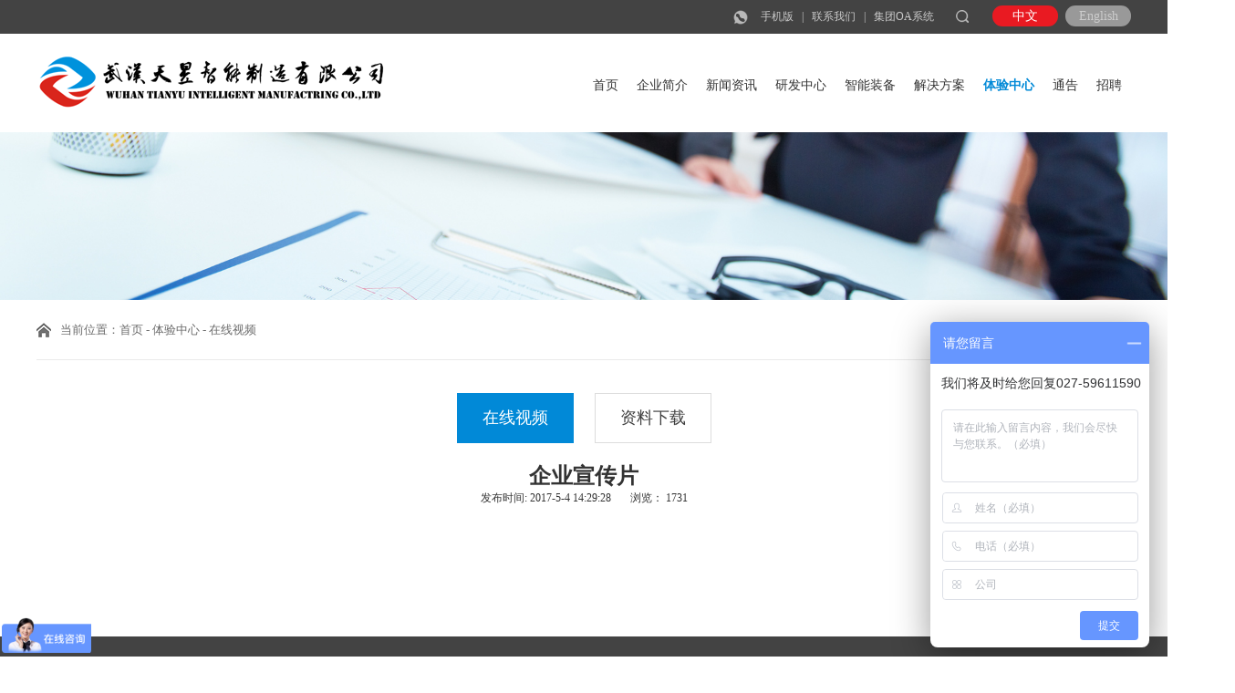

--- FILE ---
content_type: text/html; charset=utf-8
request_url: http://www.ty-im.com/zxsp/info_44_itemid_282.html
body_size: 6578
content:
<!DOCTYPE html>
<html lang="zh-cn">
<head>
<meta charset="utf-8">
 
 
<!--
                       (0 0)
   +=============oOO====(_)================+
   |   Powered By wanhu - www.wanhu.com.cn |
   |   Tel:400-888-0035  020-85575672      |
   |   Creation:2015.06.27                 |
   |   ezEip v4.1.0                        |
   +==========================oOO==========+
                      |__|__|
                       || ||
                      ooO Ooo
-->
<meta http-equiv="X-UA-Compatible" content="IE=edge,chrome=1" />
<meta name="Author" content="万户网络">
<meta content="万户网络 www.wanhu.com.cn" name="design">
<meta name="Author" content="万户网络设计制作" />
<title>武汉3D打印-金属3D打印-3D打印-武汉天昱官网</title>
<meta name="keywords" content="3D打印-武汉3D打印-湖北3D打印-3D打印机-3D打印材料-3D打印服务-激光熔覆" />
<meta name="Description" content="天昱智造由中钢集团中钢设备有限公司控股，是一家以金属3D打印服务（钛合金、铝合金、高温合金、模具钢、钴镍合金等）、金属3D打印设备研发定制，及再制造服务、工业智能系统研发为核心业务的高新技术企业。近年来，公司联合华中科技大学张海鸥教授团队，发明了3D打印锻件的“智能微铸锻铣复合增材制造”技术，并主持承担了多项国家部委重大项目。" />

<link rel="stylesheet" type="text/css" href="/cn/css/css_whir.css"/>
<script type="text/javascript" src="/cn/scripts/jquery-1.4.2.min.js"></script>
<!--[if lt IE 9]>
  <script type="text/javascript" src="/cn/scripts/html5shiv.v3.72.min.js"></script>
<![endif]-->

<link href="/res/css/global.css" rel="stylesheet" type="text/css"/>
<script type="text/javascript" src="/res/js/common.js"></script>
<script type="text/javascript" src="/res/js/jquery.form.js"></script>
<script type="text/javascript" src="/res/js/Jquery.Query.js"></script>
<script type="text/javascript" websiteurl="/" src="/res/js/submitform_validator.js"></script>
<script type="text/javascript" src="/res/js/DatePicker/WdatePicker.js"></script>



<!-- ty-im.com Baidu tongji analytics -->
<script>
var _hmt = _hmt || [];
(function() {
var hm = document.createElement("script");
hm.src = "https://hm.baidu.com/hm.js?cf3a8d27b49a7d03a73bd282e88b65d6";
var s = document.getElementsByTagName("script")[0];
s.parentNode.insertBefore(hm, s);
})();
</script>
</head>
<body>
 
 
<div class="Header">
  <div class="Top">
    <div class="w1200">
      <div class="Toptxt">
        <dl class="TopMeun">
          <a href="#">手机版</a><i>|</i><a href='/lxwmBH/index_47.html'>联系我们</a><i>|</i><a href="#">集团OA系统</a>
        </dl>
        <dl class="SearchBox">
          <a class="SearchBtn" onclick="btn()"><img src="/cn/images/searchbtn.png" width="14" height="14" /></a>
          <div class="Search">
            <input name="keyword" id="keyword" type="text" class="input" onKeyDown="if (event.keyCode==6) {}" onBlur="if(this.value=='')value='请输入关键字';" onFocus="if(this.value=='请输入关键字')value='';" value="请输入关键字" />
            <input name="btn" type="button" class="btn" id="sosoSty" />
          </div>
        </dl>
        <dl class="Languages">
          <a href='/index.html' class="on">中文</a><a href='/index_en.aspx'>English</a>
        </dl>
        <div class="clear"></div>
      </div>
      <div class="clear"></div>
    </div>
  </div>
  <div class="w1200">
    <div class="Logo"><a href='/index.html'><img src="/cn/images/logo.png" width="399" height="59" /></a></div>
    <div class="Nav">
      <ul>
        <li id="nav0"><span><a href='/index.html'>首页</a></span></li>
        <li id="nav12"><span><a href='/qyjj/index_12.aspx'>企业简介</a></span>
         <dl class="SubNav"><span class="arr"></span>
          
          <dd><a href="/gsjjSZ/index_13.html">公司概况</a></dd>
          
          <dd><a href="/fzlc/index_14.html">发展历程</a></dd>
          
          <dd><a href="/zzjg/index_17.html">组织架构</a></dd>
          
          <dd><a href="/ryzz/list_18.html">荣誉资质</a></dd>
          
        </dl>
        </li>
        <li id="nav19"><span><a href='/xwzxTM/index_19.aspx'>新闻资讯</a></span>
        <dl class="SubNav"><span class="arr"></span>
          
          <dd><a href="/gsxw/list_20.html">公司新闻</a></dd>
          
          <dd><a href="/xyxw/list_21.html">行业新闻</a></dd>
          
          </dl>
        </li>
        <li id="nav24"><span><a href='/yfzx/index_24.aspx'>研发中心</a></span>
        <dl class="SubNav"><span class="arr"></span>
          
          <dd><a href="/cxcg/list_25.html">创新成果</a></dd>
          
          <dd><a href="/fmzl/list_26.html">知识产权</a></dd>
          
          <dd><a href="/kytd/list_27.html">科研团队</a></dd>
          
          </dl>
        </li>
        <li id="nav29"><span><a href='/cpzxHP/index_29.aspx'>智能装备</a></span>
        <dl class="SubNav"><span class="arr"></span>
          
          <dd><a href="/list_156.html">微铸锻铣复合</a></dd>
          
          <dd><a href="/list_158.html">激光熔覆再制造</a></dd>
          
          <dd><a href="/list_160.html">电弧-激光复合</a></dd>
          
          <dd><a href="/1704/list_164.html">检测服务</a></dd>
          
          <dd><a href="/xjsb/list_31.html">激光铺粉增材</a></dd>
          
          </dl>
        </li>
        <li id="nav33"><span><a href='/jjfa/index_33.aspx'>解决方案</a></span>
        <dl class="SubNav"><span class="arr"></span>
          
          <dd><a href="/index_155.html">激光熔覆再制造</a></dd>
          
          <dd><a href="/fwfw/index_34.html">金属3D打印</a></dd>
          
          <dd><a href="/jdal/list_36.html">经典案例</a></dd>
          
          </dl>
        </li>
        <li id="nav43"><span><a href='/tyzx/index_43.aspx'>体验中心</a></span>
        <dl class="SubNav"><span class="arr"></span>
          
          <dd><a href="/zxsp/list_44.html">在线视频</a></dd>
          
          <dd><a href="/zlxz/index_46.html">资料下载</a></dd>
          
          </dl>
        </li>
        <li id="nav22"><span><a href='/index_77.aspx'>通告</a></span>
		 <dl class="SubNav"><span class="arr"></span>
          
          <dd><a href="/zhxx/list_23.html">展会信息</a></dd>
          
          </dl>
		</li>
        <li id="nav48"><span><a href='/zp/list_48.html'>招聘</a></span></li>
      </ul>
    </div>
    <div class="clear"></div>
  </div>
</div>
<script type="text/javascript">
function btn(){ $(".Search").toggle(); }
$(function(){
	$("#sosoSty").click(function () {
		var key = $.trim($("#keyword").val());
		if (key == "" || key == "请输入关键字") {
			alert("请输入关键字");
		} else {
			key = key.replace("'", "");
			location.href = "/cn/search.aspx?key=" + key;
		}
		return;
	});
});
//nav

$(".Nav li").hover(
		function(){
			$(".Nav .SubNav").hide(); 
			$(".Nav li span .sele").attr("class","shutAhover");
			$(this).attr("id","nav_hover")
			$("#nav_hover span a").attr("class","sele");
			$("#nav_hover").find(".SubNav").show(); 
		},
		function(){
			
			if($(this).attr("class") != "nav_lishw"){
				$("#nav_hover span .sele").attr("class","");
				$("#nav_hover .SubNav").hide();
			}
			$(this).attr("id","")
			$(".Nav li span .shutAhover").attr("class","sele");
			$(".nav_lishw").find(".SubNav").hide();
			$(".nav_lishw span a").attr("class","sele");
		}
);
//导航下拉



</script> 



<script type="text/javascript">
var navID ='43';
</script>
<div class="Ban"><img src="/uploadfiles/2017/03/201703281727182718.jpg"></div>

<div class="Container w1200">
  <div class="Position">当前位置：<a href="/index.html">首页</a> - <a href="http://www.ty-im.com//zxsp/list_44.aspx">体验中心</a> - <span>在线视频</span></div>
  <div class="SubMeun">
    <ul>
    
    <li><a href="/zxsp/list_44.html" id="SubMeun44">在线视频</a></li>
    
    <li><a href="/zlxz/index_46.html" id="SubMeun46">资料下载</a></li>
    
    <script>
	var cid ='44';
	$("#SubMeun"+ cid).attr("class","on");
	</script>          
    </ul>
  </div>
  <div class="Container">
  <div class="cen" style="text-align:center;"><h1>企业宣传片</h1>发布时间: 2017-5-4 14:29:28&nbsp;&nbsp;&nbsp;&nbsp;&nbsp;&nbsp;&nbsp;浏览：
<script id="whirlabelhit" type="text/javascript">
$(function(){
            $.ajax({
                type: "POST",
                url: "/label/ajax/hit.aspx",
                data: "type=0&colid=44&itemid=282&f=hits",
                success: function (result) { $("#whirlabelhit").before(result)  }
            });
    });

</script>
</div>
    <div class="content"> 
      <!--content s-->
      
      <!--content end-->
      <div class="clear"></div>
    </div>
  
  </div>
</div>
<!--bottom start--> 
 
 
<div class="Footer">
  <div class="w1200">
    <div class="Sitepath">
      <dl>
        <dt>企业简介</dt>
        <dd><a href='/gsjjSZ/index_13.html'>公司简介</a><i></i><a href='/qywh/index_15.aspx'>企业文化</a><i></i><a href='/gshj/list_16.aspx'>公司环境</a><i></i><a href='/ryzz/list_18.html'>荣誉资质</a><i></i><a href='/fzlc/index_14.html'>发展历程</a></dd>
      </dl>
      <dl>
        <dt>新闻资讯</dt>
        <dd><a href='/gsxw/list_20.html'>公司新闻</a><i></i><a href='/xyxw/list_21.html'>行业新闻</a><i></i><a href='/tzgg/list_22.aspx'>通知公告</a><i></i><a href='/zhxx/list_23.html'>展会信息</a></dd>
      </dl>
      <dl>
        <dt>研发中心</dt>
        <dd><a href='/cxcg/list_25.html'>创新成果</a><i></i><a href='/fmzl/list_26.html'>发明专利</a><i></i><a href='/kytd/list_27.html'>科研团队</a><i></i><a href='/zdxm/list_28.aspx'>重大项目</a></dd>
      </dl>
      <dl>
        <dt>产品中心</dt>
        <dd><a href='/cpgy/index_40.aspx'>产品供应</a><i></i><a href='/shfw/index_32.aspx'>售后服务</a><i></i><a href='/szgc/list_30.aspx'>数字工厂</a><i></i><a href='/xjsb/list_31.html'>先进设备</a></dd>
      </dl>
      <dl>
        <dt>解决方案</dt>
        <dd><a href='/fwfw/index_34.html'>服务范围</a><i></i><a href='/fwsq/index_35.aspx'>服务申请</a><i></i><a href='/jdal/list_36.html'>经典案例</a></dd>
      </dl>
      <dl>
        <dt>体验中心</dt>
        <dd><a href='/szzt/list_45.aspx'>数字展厅</a><i></i><a href='/zxsp/list_44.html'>在线视频</a><i></i><a href='/zlxz/index_46.html'>资料下载</a></dd>
      </dl>
    </div>
    <div class="BottomContact">
    
      <div class="Call"><span><em>TEL</em>联系电话</span><img src="/uploadfiles/2018/01/20180118140916916.png" width="220" height="30" /></div>
      <div class="Share">分享到：
      	 <!-- JiaThis Button BEGIN -->
        	<a class="jiathis_button_tsina"><img src="/cn/images/L1.png" /></a>
            <a class="jiathis_button_tqq"><img src="/cn/images/L2.png" /></a>
            <a class="jiathis_button_qzone"><img src="/cn/images/L3.png" /></a>
            <a class="jiathis_button_weixin"><img src="/cn/images/L4.png" /></a>
          <!-- JiaThis Button END -->
      </div>
      <div class="Weixin"><img src="/uploadfiles/2017/05/201705131038243824.jpg" width="36" height="37" /><em>扫一扫<br />
        关注我们</em></div>
    
    </div>
    <div class="MessageTab">
      <div class="hd">
        <ul>
          <li><a href='/fwsq/index_35.aspx'>服务申请</a></li>
          <li><a href='/fwsq/index_35.aspx'>给我留言<img src="/cn/images/icon.png" /></a></li>
          <div class="clear"></div>
        </ul>
      </div>
      <div class="bd"> 
        <!--服务申请 s-->
        <ul>
        <form id="whir_16" res="whirform">
	<input id="17851" name="17851" value="1" type="hidden" /> 
	<table width="100%" border="0" cellspacing="0" cellpadding="0" class="appTab ke-zeroborder">
		<tbody>
			<tr>
				<td width="140">
					<input id="18149" name="18149" type="text" value="" placeholder="姓名" maxlength="10" /><span name="whirValidator" validatorfor="18149" required="True" requiredmsg="姓名为必填" regexp="" errmsg="姓名验证不通过"></span> 
				</td>
				<td width="140">
					<input id="18150" name="18150" type="text" value="" placeholder="电话" max="20" /><span name="whirValidator" validatorfor="18150" required="True" requiredmsg="电话为必填" regexp="(^([0-9]{4}-[0-9]{8})|([0-9]{3}-[0-9]{8})|([0-9]{4}-[0-9]{7})$)|(^(1[3|4|5|8])(\d){9}$)" errmsg="电话验证不通过"></span> 
				</td>
				<td>
					<input id="18151" name="18151" type="text" class="input1" value="" placeholder="邮箱" /><span name="whirValidator" validatorfor="18151" required="True" requiredmsg="邮箱为必填" regexp="^\w+([-+.]\w+)*@\w+([-.]\\w+)*\.\w+([-.]\w+)*$" errmsg="邮箱验证不通过"></span> 
				</td>
			</tr>
			<tr>
				<td colspan="3">
					<textarea id="17849" name="17849" cols="" rows="" placeholder="留言内容" onkeyup="LimitMaxLength(this)" onblur="LimitMaxLength(this)" onpropertychange="LimitMaxLength(this)" maxlength="250" class="Textarea"></textarea><span name="whirValidator" validatorfor="17849" required="True" requiredmsg="留言内容为必填" regexp="" errmsg="留言内容验证不通过"></span> 
				</td>
			</tr>
			<tr>
				<td colspan="3">
					<input name="" type="button" value="提  交" class="btn" onclick="whir.form.submit('whir_16','35','0','16')" /> 
				</td>
			</tr>
		</tbody>
	</table>
</form>
<script type="text/javascript">
    //限制textArea的长度
    function LimitMaxLength(obj){
         var leng= obj.value.length;
         var len=parseInt($(obj).attr('maxlength'));
         if(leng>len){
             obj.value=obj.value.substr(0,len);
         }
     }
</script>
        </ul>
        <!--给我留言 s-->
        <ul>
        </ul>
      </div>
    </div>
    <div class="clear"></div>
  </div>
</div>
<div class="Bottom">
  <div class="w1200"><span class="fl">武汉天昱智能制造有限公司版权所有 <a href="http://www.miitbeian.gov.cn" target="_blank">鄂ICP备15018860号</a> All rights reserved.<div style="width:300px;margin:-62px 507px; padding:18px 0 0 0;">
     <a target="_blank" href="http://www.beian.gov.cn/portal/registerSystemInfo?recordcode=42011502001025" style="display:inline-block;text-decoration:none;height:20px;line-height:20px;"><img src="/cn/images/ba.png" style="float:left;"/><p style="float:left;height:20px;line-height:20px;margin: 0px 0px 0px 5px; color:#939393;">鄂公网安备 42011502001025号</p></a>
    </div></span><span class="fr">Designed by <a href="http://www.wanhu.com.cn" target="_blank">wanhu</a></span></div>
</div>
<script src="/cn/scripts/jquery.SuperSlide.2.1.1.js"></script> 
<script type="text/javascript" src="http://v3.jiathis.com/code/jia.js" charset="utf-8"></script>
<script>
//导航选中
$("#nav" + navID).addClass("onnav");
$(".MessageTab").slide({});
$(".Share a").find("span").removeClass("jtico");
</script>
<div style="float:right;position:relative;z-index:999;">

</div>
<div class="clear"></div>



 
<!--bottom end-->
</body>
</html>

--- FILE ---
content_type: text/html; charset=utf-8
request_url: http://www.ty-im.com/label/ajax/hit.aspx
body_size: 124
content:
1731

--- FILE ---
content_type: text/css
request_url: http://www.ty-im.com/cn/css/css_whir.css
body_size: 5108
content:
@charset "utf-8";
body{margin:0px; padding:0px; margin:0px auto; font-size:12px; line-height:24px; font-family:"微软雅黑"; color:#333; width:100%; background:#fff; }
ul,li,form, dl,dt,dd,div,ul,li,h1,h2,h3,h4,h5,h6,p,em,i{ font-style:normal; list-style:none; padding: 0px; margin: 0px;}
h1,h2,h3,h4,h5,h6,p{ padding:0px; margin:0px;}
select,input,textarea{ font-size:12px; border-radius:0; -webkit-border-radius:0; color:#414446; font-family:"微软雅黑";}
input:focus { outline: none;}
input,button,select,textarea{outline:none;/*-webkit-appearance:none;*//*强制去除表单自带的样式*/ }
textarea{resize:none;/*-webkit-appearance:none;*//*强制去除textarea自带的样式*/ }
textarea,input,select { background:none; border:none; margin:0; padding:0;}
article,aside,footer,header,hgroup,nav,section,figure,figcaption{ display: block;} /*html5设置*/
figure,figcaption{ margin:0px; padding:0px;}
audio,canvas,progress,video { display: inline-block; vertical-align: baseline;}
img{ border:none; border:0;  vertical-align:top;}
a{ color:#666; text-decoration:none; noline:-webkit-tap-highlight-color:rgba(0,0,0,0);}
a:focus {outline:none; -moz-outline:none;}
a:hover{ text-decoration:none; color:#957350;}
.fl{ float:left;}.fr{ float:right;}
.yh{font-family:"微软雅黑";}
.hidetxt{ display:none;}
.clear{clear:both;}
.clearfix{overflow:hidden;_zoom:1;}
.w1200{width:1200px; margin:0px auto;}

/*公用样式*/
.Container{padding:0px 0px 70px;}
.Ban img{display:block; width:100%;}
.SubMeun{padding:36px 0px 26px; text-align:center;}
.SubMeun li{display:inline-block; height:53px; line-height:53px; margin:0px 10px; font-size:18px;}
.SubMeun li a{display:block; padding:0px 27px; color:#3f3f3f; border:1px solid #dcdcdc;}
.SubMeun li a:hover,.SubMeun li a.on{border:1px solid #0189d7; background:#0189d7; color:#fff;}

/*title*/
.Title01{height:76px; background:url(../images/titlebg.png) no-repeat center bottom; text-align:center;}
.Title01 em{display:block; line-height:29px; color:#c9c9c9; font-family:Arial; font-size:23px; text-transform:uppercase;}
.Title01 span{display:block; line-height:31px; font-weight:bold; color:#333333; font-size:18px;}

/*position*/
.Position{height:65px; line-height:65px; background:url(../images/home.png) no-repeat left center; padding-left:26px; font-size:13px; color:#6b6b6b; border-bottom:1px solid #eaeaea;}
.Position a{color:#6b6b6b;}

/*pages*/
.Pages{width:100%; text-align:center; padding:37px 0px 0px;}
.Pages a{display:inline-block; height:32px; line-height:32px; margin:0px 8px; padding:0px 15px; color:#898989; font-size:15px; border:1px solid #dddddd;  background:#fff;}
.Pages a.a_end{margin-left:4px;}
.Pages .num a{padding:0px 12px; border:none; margin:0;}
.Pages a:hover{color:#fff; background:#0b94dc;}
.Pages a.a_cur{color:#fff; background:#0b94dc;}


/*top*/
.Header{background:#fff;}
.Top{height:37px; background:#434343;}
.Toptxt{background:url(../images/toptxtbg.png) no-repeat left center; float:right; padding-left:30px; line-height:37px; position:relative;}
.TopMeun{float:left; color:#c9c9c9;}
.TopMeun a{color:#c9c9c9;}
.TopMeun i{padding:0px 9px;}
.SearchBox{width:14px; height:14px; margin:11px 18px 0px 24px; float:left; cursor:pointer;}
.Search{position:absolute; top:37px; right:180px; z-index:5; width:150px; height:30px; line-height:30px; border:2px solid #434343; display:none;}
.Search .input{padding:0px 10px; width:110px; line-height:34px;}
.Search .btn{width:14px; height:14px; background:url(../images/btn.png) no-repeat; position:absolute; right:7px; top:7px; cursor:pointer;}

.Languages{float:left;}
.Languages a{display:inline-block; width:72px; text-align:center; height:23px; line-height:23px; border-radius:20px; background:#999; color:#ccc; font-size:14px; margin-left:8px;}
.Languages a.on{display:inline-block; width:72px; text-align:center; height:23px; line-height:23px; border-radius:20px; background:#e91a22; color:#fff; font-size:14px; margin-left:8px;}

.Logo{margin:24px 0px 25px; width:400px; float:left;}
.Logo img{display:block; width:100%;}

/*nav*/
.Nav{float:right; padding:42px 0px 0px; line-height:30px;}
.Nav li{float:left; font-size:14px; position:relative; z-index:999;}
.Nav li span a{display:block; color:#333333; margin:0px 10px; height:40px;}
.Nav li span a:hover,.Nav li.onnav span a{color:#0189d7; font-weight:bold;}

.SubNav .arr{ width:14px; height:7px; position:absolute; top:-7px; left:53px; background:url(../images/navarr.png) center top no-repeat;display:block; z-index:999;}
.SubNav{ display:none; position:absolute; top:40px; left:-23px; border-radius: 0px 0px 8px 8px; width:120px; text-align:center;background:#0189d7; padding:8px 0px;}
.SubNav dd{ line-height:25px;}
.SubNav a{ color:#fff; display:block; padding:6px 4px;line-height:12px;}
.SubNav a:hover{ color:#fff;}
.SubNav dd:hover{background:#027ec5;}


/*banner*/
.Banner{width:100%; overflow:hidden; height:629px; position:relative;}
.Banner .bd{position:relative; height:100%; z-index:0;}
.Banner .bd ul{ width:100% !important;}
.Banner .bd li{ width:100% !important; height:629px;}
.HomeBan .bd ul li a{ height:629px; display:inline-block;width:100%;}
.Banner .hd{ width:100%;position:absolute; z-index:2; bottom:20px; left:0; height:15px; line-height:15px; text-align:center;}
.Banner .hd ul li{ cursor:pointer; display:inline-block; *display:inline; zoom:1; width:15px; height:15px; margin:0px 6px;overflow:hidden;line-height:9999px; background:#fff; border-radius:50%;}
.Banner .hd ul .on{ background:#eb1a25;}
.Banner .prev,.Banner .next{ display:none;width:82px; height:146px; position:absolute; top:202px;}
.Banner .prev{background:url(../images/prev.png) no-repeat left top; left:50%; margin-left:-600px;}
.Banner .next{background:url(../images/prev.png) no-repeat right top; right:50%; margin-right:-600px;}



/*bottom*/
.Footer{background:#434343; padding:39px 0px 0px; height:357px; overflow:hidden; clear:both;}
.Sitepath{width:390px; float:left; margin-right:22px;}
.Sitepath dl{margin-bottom:11px; font-size:14px;}
.Sitepath dl dt{line-height:24px; color:#fff;}
.Sitepath dl dd{line-height:20px;}
.Sitepath dl dd a{color:#b2b2b2;}
.Sitepath dl dd i{padding:0px 6px;}

.BottomContact{width:300px; float:left;}
.Call{margin:27px 0px 0px}
.Call span{display:block; font-size:14px; color:#cecece; line-height:14px; width:64px; float:left;}
.Call span em{display:block; font-size:15px; font-family:Impact;}
.Share{font-size:14px; color:#fff; padding:22px 0px 18px;}
.Share a{display:inline-block; margin-left:8px;}
.Weixin img{display:block; float:left; padding:4px; width:100px !important; height:100px !important; background:#666666;}
.Weixin em{display:block; float:left; width:77px; text-align:center; padding:7px 0px 0px; line-height:16px; color:#a3a3a3;}

.MessageTab{width:434px; float:right;}
.MessageTab .hd{height:28px; line-height:28px; font-size:16px; font-weight:bold;}
.MessageTab .hd li{float:left; margin-right:24px;}
.MessageTab .hd li a{display:block; color:#dcdcdc;}
.MessageTab .hd li a img{margin:6px 0px 0px 10px;}
.MessageTab .hd li a:hover,.MessageTab .hd li.on a{color:#fff;}
.appTab tr td{ padding-top:11px;}
.appTab tr td input{height:32px; line-height:32px; padding-left:16px; width:124px; color:#bebebe; background:#696969; font-size:14px; margin-right:6px;}
.appTab tr td .input1{margin-right:0px;}
.appTab tr td .Textarea{width:400px; height:110px; padding:6px 16px 0px; line-height:26px; font-size:14px; color:#bebebe; background:#696969;}
.appTab tr td .btn{width:148px; height:39px; line-height:39px; border:1px solid #8b8b8b; padding:0px; font-size:14px; color:#9b9b9b; background:none;}

.Bottom{background:#242424; height:46px; line-height:46px; color:#a5a5a5; font-size:14px;}
.Bottom a{color:#a5a5a5;}

/*index*/
.NewsBox{margin:49px auto 0px; height:806px; overflow:hidden;}
.RecommendBox{position:relative; padding-bottom:45px; border-bottom:1px solid #d1d1d1; margin-bottom:40px;}
.RecommendBox .more{display:block; position:absolute; right:0px; top:0px;}
.RecommendBox .Repic{width:325px; float:left;}
.RecommendBox .Repic img{display:block; width:100%;}
.RecommendBox .Retxt{width:798px; float:right; margin:38px 6px 0px 0px;}
.RecommendBox .Retxt .Ntit{display:block; line-height:32px; font-size:24px; color:#c8e0f4; text-transform:uppercase; margin-bottom:20px;}
.RecommendBox .Retxt .Ntit i{font-size:22px; color:#0694dc; font-weight:bold; padding-right:10px;}
.RecommendBox .Retxt h3{font-size:18px; line-height:44px;}
.RecommendBox .Retxt h3 a{display:block; color:#333333;}
.RecommendBox .Retxt p{font-size:14px; color:#333333; line-height:24px; text-indent:2em; margin-bottom:15px;}
.RecommendBox .Retxt a.Detail{display:block; font-size:16px; color:#0694dc; line-height:24px;}

.TradeNews{width:586px;}
.TradeTit{height:47px; line-height:47px; background:#e0ecf2; padding-left:24px; font-size:18px; color:#333333; font-weight:bold;}
.TradeTit span{color:#0694dc;}
.TradeList{padding:21px 0px 0px;}
.TradeList li{margin:16px 0px 0px;}
.TradeList li .Timg{width:62px; float:left;}
.TradeList li .Timg img{display:block; width:100%;}
.TradeList li .TradeTxt{margin-left:27px; width:492px; float:left;}
.TradeList li .TradeTxt span{display:block; line-height:25px; margin-bottom:3px; font-size:16px; background:url(../images/arr.jpg) no-repeat left center; padding-left:20px;}
.TradeList li .TradeTxt span a{display:block; color:#333;}
.TradeList li .TradeTxt p{ margin-left:20px;font-size:13px; line-height:20px; color:#999999;}

.Honnorbg{background:#ececec; padding:47px 0px 0px; height:428px; overflow:hidden;}
.HonnorBox{position:relative;}
.HonnorBox .hd{width:229px; height:330px; background:#0694dc; padding:47px 0px 0px; float:left;}
.HonnorBox .hd li{line-height:65px; font-size:18px; text-align:center;}
.HonnorBox .hd li a{display:block; color:#fff;}
.HonnorBox .hd li a:hover,.HonnorBox .hd li.on a{font-weight:bold; background:url(../images/line.jpg) no-repeat 159px 47px;}
.HonnorBox .bd{float:left; margin-left:64px; width:907px;}
.HonnrList li{padding:15px 15px 0px; height:362px; width:241px; float:left; text-align:center; margin-right:30px;}
.HonnrList li img{display:block; width:241px; height:300px; margin:0 auto;}
.HonnrList li span{margin:13px 0px 14px; display:block; line-height:23px; font-size:16px; color:#333333; padding-bottom:10px; background:url(../images/line2.jpg) no-repeat center bottom;}
.HonnrList li span em{font-family:Arial; font-size:14px; color:#777777; display:block; line-height:18px;}
.HonnrList li p{font-size:14px; color:#666666; line-height:20px;}
.HonnrList li:hover{background:#b5b5b5;}
.HonnrList li:hover span{color:#fff; background:url(../images/lineon2.jpg) no-repeat center bottom;}
.HonnrList li:hover span em,.HonnrList li:hover p{color:#fff;}

.HonnrList .prev,.HonnrList .next{width:48px; height:47px; position:absolute; top:281px;}
.HonnrList .prev{background:url(../images/prev2.png) no-repeat left top; left:66px;}
.HonnrList .next{background:url(../images/prev2.png) no-repeat right top; left:115px;}
.HonnrList .prev:hover{background:url(../images/prev2.png) no-repeat left bottom;}
.HonnrList .next:hover{background:url(../images/prev2.png) no-repeat right bottom;}

.CaseBox{padding:57px 0px 0px; height:719px; overflow:hidden;}
.CaseList{padding:34px 0px 0px; position:relative;}
.CaseList li{float:left; margin:0px 5px 2px 0px; position:relative;}
.CaseList li>a.up{ display: block; width:100%; height:100%; cursor: pointer; position: absolute; left:0;top:0; z-index:999;}
.CaseList li .CaseTxtbg{width:100%; height:100%; background:url(../images/opacity.png) repeat; position:absolute; top:0px; left:0px; display:none;}
.CaseList li .Casetxt{padding:38px 55px 0px; color:#fff; text-align:center;}
.CaseList li .Casetxt h3{line-height:52px; font-size:18px;}
.CaseList li .Casetxt h3 a{color:#fff;}
.CaseList li .Casetxt p{font-size:14px; line-height:20px;}
.CaseList li em{position:absolute; width:32px; height:22px; display:none;}
.CaseList li em.lt{background:url(../images/lt.png) no-repeat; top:34px; left:55px;}
.CaseList li em.rt{background:url(../images/rt.png) no-repeat; top:34px; right:55px;}
.CaseList li em.lb{background:url(../images/lb.png) no-repeat; bottom:34px; left:55px;}
.CaseList li em.rb{background:url(../images/rb.png) no-repeat; bottom:34px; right:55px;}
.CaseList li:hover em,.CaseList li:hover .CaseTxtbg{display:block;}
.CaseList li:first-child .Casetxt{padding:112px 111px 0px;}
.CaseList li:nth-child(2) .Casetxt,.CaseList li:nth-child(3) .Casetxt{padding:112px 45px 0px;}
.CaseList li:nth-child(3n){margin-right:0px;}
.CaseList .more{position:absolute; bottom:2px; right:0px; z-index:99;}


.CaseList .li1 img{width:548px; height:352px;}
.CaseList .li2 img{width:334px; height:352px;}
.CaseList .li3 img{width:308px; height:352px;}
.CaseList .li4 img{width:403px; height:192px;}
.CaseList .li5 img{width:403px; height:192px;}
.CaseList .li6 img{width:384px; height:192px;}

.Devicebg{background:#ececec; padding:63px 0px 0px; height:412px; overflow:hidden; margin-bottom:62px;}
.Device{position:relative;}
.Device li{width:589px; float:left; margin-right:22px;}
.Device li img{display:block; width:100%;}
.Device li span{display:block; line-height:42px; margin-top:6px; font-weight:bold; font-size:18px; color:#333333;}
.Device li em{color:#0694dc;}
.Device li .p{line-height:20px; font-size:14px; color:#777777;}
.Device .prev,.Device .next{width:48px; height:47px; position:absolute; top:122px;}
.Device .prev{background:url(../images/prev3.png) no-repeat left top; left:-56px;}
.Device .next{background:url(../images/prev3.png) no-repeat right top; right:-56px;}
.Device .prev:hover{background:url(../images/prev3.png) no-repeat left bottom;}
.Device .next:hover{background:url(../images/prev3.png) no-repeat right bottom;}

.AdvertiseBox{height:433px; overflow:hidden;}
.VideoBox{width:742px; float:left;}
.VideoLeft{background:url(../images/videotitbg.jpg) no-repeat; width:229px; float:left; padding-top:48px; height:329px;}

.VideoLeft dt{line-height:65px; font-size:18px; padding-left:75px; color:#fff; font-weight:bold; background:url(../images/line.jpg) no-repeat 123px 47px; margin-bottom:28px;}
.VideoLeft dd{width:130px; height:47px; line-height:47px; margin-left:99px; background:url(../images/whitebg.png) repeat;}
.VideoLeft dd a{display:block; background:url(../images/arr2.png) no-repeat 112px center; padding-left:25px; color:#fff; font-size:18px;}

.Video{width:507px; float:right; position:relative;}
.Video img{display:block; width:100%;}
.Video .vdbg{display:block; width:100%; height:100%; position:absolute; top:0px; left:0px; z-index:2; background:url(../images/opacity.png) repeat;}
.Video .play{background:url(../images/play.png) no-repeat; width:48px; height:48px; position:absolute; left:25px; bottom:32px; z-index:5;}

.Advertise{width:430px; float:right;}
.Advertise li{margin-bottom:17px;}
.Advertise li .Adimg{width:153px; float:left;}
.Advertise li .Adimg img{display:block; width:100%;}
.Advertise li .Adtxt{width:256px; float:right; font-size:16px;}
.Advertise li .Adtxt span{display:block; padding:7px 0px 0px; line-height:24px;}
.Advertise li .Adtxt span a{display:block; color:#000000;}
.Advertise li .Adtxt em{display:block; line-height:26px; color:#878787;}

.ServiceBox{height:550px; overflow:hidden;}
.Service{padding:34px 0px 0px;}
.Service li{width:370px; float:left; position:relative; margin:0px 45px 26px 0px;}
.Service li:nth-child(3n){margin-right:0px;}
.Service li img{display:block; width:100%;}
.Service li em{position:absolute; top:0px; left:0px; width:100%; height:100%; background:url(../images/opacity.png) repeat; font-size:22px; color:#fff; text-align:center; line-height:179px; display:none;}
.Service li:hover em{display:block;}

.CoopList{margin-bottom:46px;}
.CoopList li{width:173px; float:left; margin:36px 33px 0px 0px; border:1px solid #eeeeee;}
.CoopList li img{display:block; width:100%;}

/*通知通告*/
.NewsList li{line-height:48px; font-size:16px; background:url(../images/arr3.png) no-repeat left center; padding-left:22px;}
.NewsList li a{color:#333333;}
.NewsList li span{float:right; color:#878787;}
.NewsList li:nth-child(5n){margin-bottom:49px;}

/*公司简介*/
.About{}
.Title{height:35px; line-height:35px; background:url(../images/line3.jpg) repeat-x left center; text-align:center; margin-top:35px;}
.Title span{padding:0px 45px; background:#fff; font-size:26px; font-weight:bold;}
.About p{padding:27px 0px 0px; line-height:26px; font-size:16px; color:#333333; text-indent:2em;}




/*荣誉资质*/
.HonnorList{padding:48px 0px 0px; margin-left:-48px;}
.HonnorList li{width:271px; float:left; margin:0px 0px 48px 38px; text-align: center;}
.HonnorList li a{ font-size:15px;}
.HonnorList li .img{ display:table-cell; overflow:hidden; width:270px; height:270px; vertical-align:middle;}
.HonnorList li img{display:block; max-width:270px; max-height:270px; margin:0px auto;}



/*新闻资讯*/
.Active{padding:52px 0px 0px;}
.Active li{margin-bottom:38px;}
.Active li .Activeimg{width:202px; float:left;}
.Active li .Activeimg img{display:block; width:100%;}
.Active li .Activetxt{width:968px; float:right; font-size:14px;}
.Active li .Activetxt h3{line-height:47px; font-size:16px;}
.Active li .Activetxt h3 a{display:block; color:#333333;}
.Active li .Activetxt p{line-height:20px; color:#777777;}
.Active li .Activetxt em{display:block; line-height:20px; margin-top:13px; color:#777777;}

/*服务申请*/
.ServiceApply{margin:39px 0px 0px 0px;}
.ServiceApply tr td{line-height:39px; padding-top:13px; font-size:15px; color:#333333; font-weight:bold;}
.ServiceApply tr td input{border:1px solid #c3c3c3; padding:0px 10px; font-size:14px; height:37px; line-height:37px;}
.ServiceApply tr td .input1{width:157px;}
.ServiceApply tr td .input2{width:703px;}
.ServiceApply tr td .Textarea{border:1px solid #c3c3c3; padding:0px 10px; height:37px; line-height:37px; width:1092px; height:332px; font-size:16px; color:#bdbdbd;}
.ServiceApply tr td .btn{width:138px; height:48px; line-height:48px; text-align:center; padding:0px; border:none; background:#0189d7; color:#fff; font-weight:bold; font-size:16px;}

/*数字展厅*/
.VedioList{padding:10px 0px 0px;}
.VedioList li{width:354px; float:left; margin:42px 68px 0px 0px; text-align:center; position:relative;}
.VedioList li .img{ height:246px; margin-bottom:10px;position:relative;}
.VedioList li img{display:block; width:100%;}
.VedioList li p a{ font-size:14px; color:#333;}
.VedioList li p a:hover{color:#0189d7;}
.VedioList li:nth-child(3n){margin-right:0px;}
.VedioList li .vdbg{display:block; width:100%; height:100%; position:absolute; top:0px; left:0px; z-index:2; background:url(../images/opacity.png) repeat;}
.VedioList li .play{background:url(../images/play.png) center center no-repeat; width:100%; height:246px; position:absolute; left:0px; bottom:0px; z-index:5;}

/*招聘*/
.JobList .First{color:#fff; line-height:45px; overflow:hidden; margin-bottom:10px; border-bottom:none;}
.JobList .First .Titname{color:#fff; line-height:45px; background:#595758; font-size:16px; font-weight:bold; padding:0;}
.JobList .First:hover .Titname{color:#fff;}

.JobList .Titname{display:block; float:left; width:20%; text-align:center; height:47px; line-height:47px; color:#333; font-size:15px; padding:16px 0px 25px; cursor:pointer;}
.JobList li{margin-bottom:10px; border-bottom:1px solid #efefef; background:#f5f5f5;}
.JobList li .Apply{display:block; width:93px; height:36px; text-align:center; line-height:36px; background:#d3e0e8; color:#333333; margin:0 auto;}
.JobList li .Con{line-height:26px; color:#979797; padding:15px 86px 29px; font-size:14px; display:none;}
.JobList li .Con strong{color:#333;}
.JobList li:hover .Titname{color:#fff;background:#0189d7;}
.JobList li:hover .Apply{background:#fff; color:#0189d7;}
.JobList li:last-child{margin-bottom:14px;}
.JobList li.current .Titname{background:#0189d7; color:#fff;}
.JobList li.current .Apply{background:#fff; color:#0189d7;}

.ApplyBox{padding:36px 25px 76px; width:400px; background:#fff; box-shadow:0px 0px 5px #b0b0b0; position:fixed; top:139px; left:50%; margin-left:-200px; display:none;}
.ApplyBox .close{position:absolute; top:-18px; right:-18px;}
.ApplyTit{text-align:center; line-height:33px; background:url(../images/line4.jpg) repeat-x left 54px;}
.ApplyTit span{display:block; line-height:40px; font-size:22px; color:#0089d7;}
.ApplyTit em{color:#d0d0d0; font-size:18px; padding:0px 14px; background:#fff;}

.ApplyTab tr td{font-size:16px; color:#585858; line-height:35px; padding-top:12px;}
.ApplyTab tr td .input{border:1px solid #c9c9c9; width:310px; padding:0px 10px; height:33px; line-height:33px;}
.ApplyTab tr td .upload{border:1px solid #c9c9c9; width:113px; height:33px; line-height:33px; font-size:14px; color:#a7a7a7; display:none;}
.ApplyTab tr td .btn{background:#f01a24; color:#fff; height:35px; line-height:35px; width:332px; border:none; font-size:14px;}

/*创新成果*/
.Achievement li{width:574px; float:left; margin-top:50px;}
.Achievement li:nth-child(2n){float:right;}
.Achievement li .Aimg{width:202px; float:left;}
.Achievement li .Atxt{width:342px; float:right;}
.Achievement li .Atxt span a{display:block; font-size:16px; line-height:28px; color:#333333; font-weight:bold; text-align:center; margin-bottom:17px;}
.Achievement li .Atxt .p{color:#878787; font-size:14px; line-height:22px;}

.lxcon{text-align:center;}
.lxdl{padding:40px 0;display:inline-block;}
.lxdl dt{font-size:18px;color:#333;font-weight:bold;margin-bottom:20px;}
.lxdl dd{font-size:16px;color:#666;line-height:40px;}